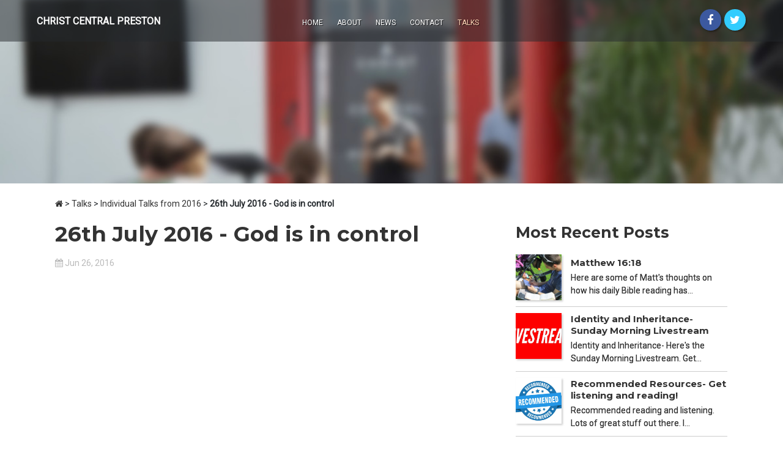

--- FILE ---
content_type: text/html; charset=UTF-8
request_url: https://www.christcentralpreston.co.uk/talks/talks-2016/sunday-talk-26th-june-2016
body_size: 11491
content:
<!DOCTYPE html>
<html lang="en">
<head>
    <meta name="viewport" content="width=device-width, initial-scale=1">
    
<title>26th July 2016 - God is in control :: Christ Central Preston</title>

<meta http-equiv="content-type" content="text/html; charset=UTF-8"/>
<meta name="generator" content="concrete5 - 8.3.2"/>
<link rel="shortcut icon" href="https://www.christcentralpreston.co.uk/application/files/9415/0798/1594/favicon.ico" type="image/x-icon"/>
<link rel="icon" href="https://www.christcentralpreston.co.uk/application/files/9415/0798/1594/favicon.ico" type="image/x-icon"/>
<link rel="canonical" href="https://www.christcentralpreston.co.uk/talks/talks-2016/sunday-talk-26th-june-2016">
<script type="text/javascript">
    var CCM_DISPATCHER_FILENAME = "/index.php";
    var CCM_CID = 414;
    var CCM_EDIT_MODE = false;
    var CCM_ARRANGE_MODE = false;
    var CCM_IMAGE_PATH = "/concrete/images";
    var CCM_TOOLS_PATH = "/index.php/tools/required";
    var CCM_APPLICATION_URL = "https://www.christcentralpreston.co.uk";
    var CCM_REL = "";
    var CCM_ACTIVE_LOCALE = "en_US";
</script>

<style type="text/css" data-area-style-area-handle="Main" data-block-style-block-id="25" data-style-set="7">.ccm-custom-style-container.ccm-custom-style-main-25{border-style:none}</style><style type="text/css" data-area-style-area-handle="Main" data-block-style-block-id="27" data-style-set="8">.ccm-custom-style-container.ccm-custom-style-main-27{border-style:none}</style><style type="text/css" data-area-style-area-handle="Sidebar" data-block-style-block-id="28" data-style-set="9">.ccm-custom-style-container.ccm-custom-style-sidebar-28{border-style:none}</style><style type="text/css" data-area-style-area-handle="Main" data-block-style-block-id="1116" data-style-set="34">.ccm-custom-style-container.ccm-custom-style-main-1116{font-size:24px;color:rgb(255, 255, 255)}</style><style type="text/css" data-area-style-area-handle="Main" data-block-style-block-id="38" data-style-set="11">.ccm-custom-style-container.ccm-custom-style-main-38{border-style:none}</style>
<link href="/concrete/css/font-awesome.css" rel="stylesheet" type="text/css" media="all">
<link href="/packages/c5box_genesis/themes/genesis/css/bootstrap.css" rel="stylesheet" type="text/css" media="all">
<script type="text/javascript" src="/concrete/js/jquery.js"></script>
<link href="/concrete/blocks/social_links/view.css" rel="stylesheet" type="text/css" media="all">
<link href="/packages/c5box_genesis/blocks/page_title/templates/c5box_title/view.css" rel="stylesheet" type="text/css" media="all">
<link href="/packages/c5box_genesis/blocks/share_this_page/templates/c5box_share/view.css" rel="stylesheet" type="text/css" media="all">
<link href="/concrete/blocks/page_list/view.css" rel="stylesheet" type="text/css" media="all">
<!-- Global Site Tag (gtag.js) - Google Analytics -->
<script async src="https://www.googletagmanager.com/gtag/js?id=UA-105922709-1"></script>
<script>
  window.dataLayer = window.dataLayer || [];
  function gtag(){dataLayer.push(arguments)};
  gtag('js', new Date());

  gtag('config', 'UA-105922709-1');
</script>

<link rel="publisher" href="https://plus.google.com/101306942773159919252">

<meta name="twitter:card" content="summary">
<meta name="twitter:site" content="ChristCPreston">
<meta name="twitter:title" content="Christ Central Preston">
<meta name="twitter:description" content="A church in Preston, with a vision to see Preston transformed by the gospel of Jesus.">
<meta name="twitter:image" content="https://www.christcentralpreston.co.uk/application/files/8115/0797/9914/ccp_background.png">
<meta name="twitter:image:alt" content="Christ Central Preston Logo">

<meta property="og:type" content="business.business">
<meta property="og:title" content="Christ Central Preston">
<meta property="og:description" content="A church in Preston, with a vision to see Preston transformed by the gospel of Jesus.">
<meta property="og:url" content="https://www.christcentralpreston.co.uk/">
<meta property="og:image" content="https://www.christcentralpreston.co.uk/application/files/8115/0797/9914/ccp_background.png">
<meta property="fb:app_id" content="136432073649568">
<meta property="business:contact_data:street_address" content="The Atrium, 24 Fylde Rd, Preston PR1 7BY">
<meta property="business:contact_data:locality" content="Preston">
<meta property="business:contact_data:region" content="Lancashire">
<meta property="business:contact_data:postal_code" content="PR1 7BY">
<meta property="business:contact_data:country_name" content="United Kingdom">
<meta property="business:contact_data:email" content="info@christcentralpreston.co.uk">
<meta property="business:contact_data:website" content="christcentralpreston.co.uk/">
<meta property="place:location:latitude" content="53.763940">
<meta property="place:location:longitude" content="-2.708758">    <link href="/application/files/cache/css/genesis/main.css?ts=1664965600" rel="stylesheet" type="text/css" media="all"></head>
<body>

<div class="ccm-page page-type-blog-entry page-template-right-sidebar">
    <div class="master-container innerpage">
        <header id="header" class="shrink">
            <div class="tophead">
                <div class="container">
                        <div class="col-sm-3">
                                                    </div>
                        <div class="col-sm-9">
                            

    
                        </div>
                </div>
            </div>
            <div class="container">
                <div class="row flexposition">
                    <div class="col-sm-2" id="logo">
                        

        <div class="ccm-custom-style-container ccm-custom-style-main-1116"
            >
    <div>
<div id="mobileCCP">CCP</div>

<div id="desktopCCP">Christ Central Preston</div>
<style type="text/css">div#desktopCCP { text-transform: uppercase; font-size: 16px; font-weight: bold; white-space: nowrap; }

  @media screen and (min-width: 961px) {
     div#mobileCCP { display: none }
  }
  @media screen and (max-width: 960px) {
     div#desktopCCP { display: none }
  }
</style>
</div>

    </div>
     
                    </div>
                    <div class="col-sm-8" id="navpos">
                        <div class="navcontrol">
                            <div role="navigation" class="navbar navbar-default navbar-fixed-top">
                                <div class="navbar-header">
                                    <button data-target=".navbar-collapse" data-toggle="collapse" class="navbar-toggle collapsed" type="button">
                                        <span class="sr-only">Toggle navigation</span>
                                        <span class="icon-bar"></span>
                                        <span class="icon-bar"></span>
                                        <span class="icon-bar"></span>
                                    </button>
                                </div>
                                <div class="navbar-collapse collapse custom-nav-class">
                                    

    <ul class="nav"><li class=""><a href="https://www.christcentralpreston.co.uk/" target="_self" class="">Home</a></li><li class=""><a href="https://www.christcentralpreston.co.uk/about" target="_self" class="">About</a><ul><li class=""><a href="https://www.christcentralpreston.co.uk/about/vision-and-values" target="_self" class="">Vision and Values</a></li><li class=""><a href="https://www.christcentralpreston.co.uk/about/beliefs" target="_self" class="">Beliefs</a></li><li class=""><a href="https://www.christcentralpreston.co.uk/about/new-frontiers" target="_self" class="">New Frontiers</a></li><li class=""><a href="https://www.christcentralpreston.co.uk/about/christ-central-churches" target="_self" class="">Christ Central Churches</a></li></ul></li><li class=""><a href="https://www.christcentralpreston.co.uk/news" target="_self" class="">News</a><ul><li class=""><a href="https://www.christcentralpreston.co.uk/news/not-meeting-atrium-sunday-17th-september" target="_self" class="">Not meeting at the Atrium on Sunday 17th September</a></li><li class=""><a href="https://www.christcentralpreston.co.uk/news/why-explicit-jesus" target="_self" class="">Why #Explicit Jesus?</a></li><li class=""><a href="https://www.christcentralpreston.co.uk/news/christianity-explored-starting-22nd-june" target="_self" class="">Christianity Explored - Starting 22nd June</a></li><li class=""><a href="https://www.christcentralpreston.co.uk/news/tetris-night-21st-may" target="_self" class="">TeTris Night: 21st of MAy</a></li><li class=""><a href="https://www.christcentralpreston.co.uk/news/review-godstories" target="_self" class="">Review: GodStories</a></li><li class=""><a href="https://www.christcentralpreston.co.uk/news/dont-be-passive-important" target="_self" class="">Don&#039;t be passive, this is important!</a></li><li class=""><a href="https://www.christcentralpreston.co.uk/news/justification-what-it" target="_self" class="">Justification: What is it?</a></li><li class=""><a href="https://www.christcentralpreston.co.uk/news/im-concerned-if-i-forgive-them-nothing-will-change" target="_self" class="">I&rsquo;m concerned that if I forgive them, nothing will change</a></li><li class=""><a href="https://www.christcentralpreston.co.uk/news/if-i-forgive-someone-do-i-need-keep-letting-them-hurt-me" target="_self" class="">IF I FORGIVE SOMEONE, DO I NEED TO KEEP LETTING THEM HURT ME?</a></li><li class=""><a href="https://www.christcentralpreston.co.uk/news/does-forgiving-someone-mean-forgetting-what-they-have-done" target="_self" class="">Does forgiving someone mean forgetting what they have done?</a></li><li class=""><a href="https://www.christcentralpreston.co.uk/news/ccps-epic-easter-hunt" target="_self" class="">CCP&rsquo;s EPIC EASTER HUNT</a></li><li class=""><a href="https://www.christcentralpreston.co.uk/news/if-someone-sins-against-me-do-i-have-talk-about-it-them-forgive-them" target="_self" class="">If someone sins against me do I have to talk about it with them to forgive them?</a></li><li class=""><a href="https://www.christcentralpreston.co.uk/news/mid-summer-holiday-meeting-changes" target="_self" class="">Mid summer holiday meeting changes</a></li><li class=""><a href="https://www.christcentralpreston.co.uk/news/important-notice" target="_self" class="">Important notice!</a></li><li class=""><a href="https://www.christcentralpreston.co.uk/news/rope-leading-river-must-be-ccp-baptism" target="_self" class="">A rope leading into a river: Must be a CCP Baptism!</a></li><li class=""><a href="https://www.christcentralpreston.co.uk/news/what-quality-easter-meeting" target="_self" class="">What a quality Easter meeting!</a></li><li class=""><a href="https://www.christcentralpreston.co.uk/news/change-time-meeting-sunday" target="_self" class="">Change of time for meeting this Sunday!</a></li><li class=""><a href="https://www.christcentralpreston.co.uk/news/kick-starting-church-while-uni" target="_self" class="">Kick starting a church while at Uni</a></li><li class=""><a href="https://www.christcentralpreston.co.uk/news/my-biggest-problem-christianity" target="_self" class="">My Biggest problem with Christianity is...</a></li><li class=""><a href="https://www.christcentralpreston.co.uk/news/we-have-lift" target="_self" class="">We have lift off!</a></li><li class=""><a href="https://www.christcentralpreston.co.uk/news/new-public-meetings" target="_self" class="">New Public Meetings</a></li><li class=""><a href="https://www.christcentralpreston.co.uk/news/team-ccp-flooding-helping-out-sorted" target="_self" class="">Team CCP, flooding, helping out, sorted.</a></li><li class=""><a href="https://www.christcentralpreston.co.uk/news/flood-relief-appeal-lets-give-them-hand" target="_self" class="">Flood relief appeal: Let&#039;s give them a hand</a></li><li class=""><a href="https://www.christcentralpreston.co.uk/news/jesus-people" target="_self" class="">Jesus to the people</a></li><li class=""><a href="https://www.christcentralpreston.co.uk/news/tolerance-isnt-enough" target="_self" class="">Tolerance isn&#039;t enough</a></li><li class=""><a href="https://www.christcentralpreston.co.uk/news/its-going-hurt-church-planting-ccp" target="_self" class="">It&#039;s Going to hurt- Church planting with CCP</a></li><li class=""><a href="https://www.christcentralpreston.co.uk/news/child-born-die" target="_self" class="">The Child Born to die</a></li><li class=""><a href="https://www.christcentralpreston.co.uk/news/continuously-jesus" target="_self" class="">Continuously Jesus</a></li><li class=""><a href="https://www.christcentralpreston.co.uk/news/loving-preston" target="_self" class="">Loving Preston</a></li><li class=""><a href="https://www.christcentralpreston.co.uk/news/big-weekend" target="_self" class="">The Big Weekend</a></li><li class=""><a href="https://www.christcentralpreston.co.uk/news/jesus-halloween-and-christ-central-preston" target="_self" class="">Jesus, Halloween and Christ Central Preston</a></li><li class=""><a href="https://www.christcentralpreston.co.uk/news/what-are-we-doing-here" target="_self" class="">What are we doing here?</a></li><li class=""><a href="https://www.christcentralpreston.co.uk/news/why-we-shouldnt-offer-our-daughters-be-raped-continued" target="_self" class="">Why we shouldn&#039;t offer up our daughters to be raped... continued</a></li><li class=""><a href="https://www.christcentralpreston.co.uk/news/broken-hearted-atheist-and-why-we-shouldnt-allow-our-daughters-be-raped" target="_self" class="">Broken hearted for an atheist and why we shouldn&rsquo;t allow our daughters to be raped</a></li><li class=""><a href="https://www.christcentralpreston.co.uk/news/what-amazing-time" target="_self" class="">What an amazing time!</a></li><li class=""><a href="https://www.christcentralpreston.co.uk/news/ccp-sundays" target="_self" class="">CCP Sundays</a></li><li class=""><a href="https://www.christcentralpreston.co.uk/news/team" target="_self" class="">Team</a></li><li class=""><a href="https://www.christcentralpreston.co.uk/news/bigger-picture" target="_self" class="">The bigger picture</a></li><li class=""><a href="https://www.christcentralpreston.co.uk/news/preston-jesus-sex" target="_self" class="">Preston, Jesus on Sex</a></li><li class=""><a href="https://www.christcentralpreston.co.uk/news/sex-part-1-drugs-sex-and-rock-n-roll" target="_self" class="">Sex Part 1 - Drugs sex and rock &#039;n&#039; roll</a></li><li class=""><a href="https://www.christcentralpreston.co.uk/news/drugs-sex-and-rock-n-roll" target="_self" class="">Drugs, Sex and Rock &#039;n&#039; Roll</a></li><li class=""><a href="https://www.christcentralpreston.co.uk/news/drugs-sex-and-rock-n-roll-1" target="_self" class="">dRUGS, sEX AND rOCK &#039;N&#039; rOLL</a></li><li class=""><a href="https://www.christcentralpreston.co.uk/news/importance-resurrection" target="_self" class="">The Importance Of The Resurrection</a></li><li class=""><a href="https://www.christcentralpreston.co.uk/news/one-freezing-morning" target="_self" class="">One freezing morning</a></li><li class=""><a href="https://www.christcentralpreston.co.uk/news/we-dont-need-another-fancy-building" target="_self" class="">We don&#039;t need another fancy building...</a></li><li class=""><a href="https://www.christcentralpreston.co.uk/news/if" target="_self" class="">If...</a></li><li class=""><a href="https://www.christcentralpreston.co.uk/news/christ-central-preston-why" target="_self" class="">Christ Central Preston - Why?</a></li><li class=""><a href="https://www.christcentralpreston.co.uk/news/momentum-gathering" target="_self" class="">Momentum is Gathering!</a></li><li class=""><a href="https://www.christcentralpreston.co.uk/news/god-married-prostitute" target="_self" class="">God Married a Prostitute</a></li><li class=""><a href="https://www.christcentralpreston.co.uk/news/why-preston-needs-expository-preaching-and-topical-preaching-too" target="_self" class="">Why Preston Needs Expository Preaching (and topical preaching too!)</a></li><li class=""><a href="https://www.christcentralpreston.co.uk/news/weekend-away-2017" target="_self" class="">Weekend away 2017</a></li><li class=""><a href="https://www.christcentralpreston.co.uk/news/ten-those-christmas-sale" target="_self" class="">Ten of Those Christmas Sale</a></li><li class=""><a href="https://www.christcentralpreston.co.uk/news/knowledge-god-heart-hosea-and-helpful-book-knowing-god-j-i-packer" target="_self" class="">&ldquo;The Knowledge of God&rdquo; The Heart of Hosea and a Helpful Book- Knowing God by J. I. Packer</a></li><li class=""><a href="https://www.christcentralpreston.co.uk/news/not-meeting-24th-december-2017" target="_self" class="">Not Meeting 24th December 2017</a></li><li class=""><a href="https://www.christcentralpreston.co.uk/news/different-venue-31st-december-2017" target="_self" class="">Different venue for 31st December 2017</a><ul><li class=""><a href="https://www.christcentralpreston.co.uk/news/different-venue-31st-december-2017/new-meeting-time-1030am" target="_self" class=""></a></li></ul></li><li class=""><a href="https://www.christcentralpreston.co.uk/news/new-meeting-time-1030am" target="_self" class="">New meeting time of 10.30am</a></li><li class=""><a href="https://www.christcentralpreston.co.uk/news/street-interviews-report" target="_self" class="">Street Interviews Report</a></li><li class=""><a href="https://www.christcentralpreston.co.uk/news/adoption-was-whose-idea-first" target="_self" class="">Adoption Was Whose Idea First?</a></li><li class=""><a href="https://www.christcentralpreston.co.uk/news/book-you-really-need-read-dont-waste-your-life" target="_self" class="">A Book You Really Need To Read: Don&#039;t Waste Your Life!</a></li><li class=""><a href="https://www.christcentralpreston.co.uk/news/training-ground" target="_self" class="">Training Ground</a></li><li class=""><a href="https://www.christcentralpreston.co.uk/news/venue-change-sunday-20th-may-2018" target="_self" class="">Venue change: Sunday 20th May 2018</a></li><li class=""><a href="https://www.christcentralpreston.co.uk/news/big-weekend-coming" target="_self" class="">Big Weekend Coming Up</a></li><li class=""><a href="https://www.christcentralpreston.co.uk/news/one-more-step-seeing-city-transformed" target="_self" class="">One more step in seeing a city transformed</a></li><li class=""><a href="https://www.christcentralpreston.co.uk/news/top-camping-tips-devoted" target="_self" class="">Top Camping Tips for Devoted</a></li><li class=""><a href="https://www.christcentralpreston.co.uk/news/we-are-away-devoted-camp-sunday-26th-august" target="_self" class="">We are away at devoted camp on Sunday the 26th of August</a></li><li class=""><a href="https://www.christcentralpreston.co.uk/news/freedom-christ-course-coming" target="_self" class="">Freedom In Christ Course coming up</a></li><li class=""><a href="https://www.christcentralpreston.co.uk/news/sofa-sessions-january-2019-sex-relationships" target="_self" class="">Sofa Sessions January 2019- Sex &amp; Relationships</a></li><li class=""><a href="https://www.christcentralpreston.co.uk/news/attention-reminder-location-change-sunday-30th-dec-2018" target="_self" class="">Attention! Reminder of location change (Sunday 30th Dec 2018)</a></li><li class=""><a href="https://www.christcentralpreston.co.uk/news/trainingground" target="_self" class="">Training Ground</a></li><li class=""><a href="https://www.christcentralpreston.co.uk/news/why-good-friday-so-good" target="_self" class="">Why is Good Friday so Good?</a></li><li class=""><a href="https://www.christcentralpreston.co.uk/news/new-easter-new-me" target="_self" class="">New Easter, New Me?</a></li><li class=""><a href="https://www.christcentralpreston.co.uk/news/venue-change-sunday-19th-may-2019" target="_self" class="">Venue change this Sunday (19th May 2019)</a></li><li class=""><a href="https://www.christcentralpreston.co.uk/news/urgent-update-new-location-next-2-sundays" target="_self" class="">Urgent Update- New location for the next 2 Sundays!</a></li><li class=""><a href="https://www.christcentralpreston.co.uk/news/family-funday-moor-park-july-27th-come-and-get-taste-usa" target="_self" class="">Family Funday! Moor Park, July 27th, Come and get a Taste of the USA</a></li><li class=""><a href="https://www.christcentralpreston.co.uk/news/exciting-times-mission-jesus-and-some-americans" target="_self" class="">Exciting times on mission with Jesus and some Americans</a></li><li class=""><a href="https://www.christcentralpreston.co.uk/news/gods-purpose-great-pressure" target="_self" class="">God&#039;s Purpose in Great Pressure.</a></li><li class=""><a href="https://www.christcentralpreston.co.uk/news/important-notice-due-freshers-week-we-have-venue-change" target="_self" class="">Important Notice! Due to Freshers Week we have a venue change</a></li><li class=""><a href="https://www.christcentralpreston.co.uk/news/why-are-christians-filled-holy-spirit" target="_self" class="">Why are Christians filled with the Holy Spirit?</a></li><li class=""><a href="https://www.christcentralpreston.co.uk/news/venue-change-6th-oct-2019" target="_self" class="">Venue change (6th Oct 2019)</a></li><li class=""><a href="https://www.christcentralpreston.co.uk/news/back-normal-atrium-week" target="_self" class="">Back to normal in the Atrium this week</a></li><li class=""><a href="https://www.christcentralpreston.co.uk/news/coming-soon" target="_self" class="">Coming up soon...</a></li><li class=""><a href="https://www.christcentralpreston.co.uk/news/training-ground-1" target="_self" class="">Training Ground</a></li><li class=""><a href="https://www.christcentralpreston.co.uk/news/christmas-service-ccp" target="_self" class=""></a></li><li class=""><a href="https://www.christcentralpreston.co.uk/news/christmas-service-ccp-1" target="_self" class="">Christmas Service With CCP</a></li><li class=""><a href="https://www.christcentralpreston.co.uk/news/ever-read-whole-bible-mcheyne-reading-plan" target="_self" class="">Ever Read the Whole Bible? M&#039;Cheyne Reading Plan</a></li><li class=""><a href="https://www.christcentralpreston.co.uk/news/coronavirus-response" target="_self" class="">Coronavirus Response</a></li><li class=""><a href="https://www.christcentralpreston.co.uk/news/church-goes-physical-meetings-dont" target="_self" class="">Church Goes on, Physical Meetings Don&rsquo;t</a></li><li class=""><a href="https://www.christcentralpreston.co.uk/news/online-service-kicking-sunday-22320" target="_self" class="">Online Service Kicking Off This Sunday (22/3/20)</a></li><li class=""><a href="https://www.christcentralpreston.co.uk/news/sunday-livestream-29th-march" target="_self" class="">Sunday Livestream 29th March</a></li><li class=""><a href="https://www.christcentralpreston.co.uk/news/sunday-morning-livestream-easter-2020" target="_self" class="">Sunday Morning Livestream- Easter 2020!</a></li><li class=""><a href="https://www.christcentralpreston.co.uk/news/how-get-strong-during-sunday-morning-sermon" target="_self" class="">How to Get Strong (During a Sunday Morning Sermon)</a></li><li class=""><a href="https://www.christcentralpreston.co.uk/news/sunday-livestream-gospel-best-news" target="_self" class="">Sunday Livestream- The Gospel is the Best News!</a></li><li class=""><a href="https://www.christcentralpreston.co.uk/news/join-us-morning-livestream-1030" target="_self" class="">Join us this morning! Livestream at 10.30</a></li><li class=""><a href="https://www.christcentralpreston.co.uk/news/livestream-today-dont-miss-out-1030am" target="_self" class="">Livestream today! Don&#039;t miss out. 10.30am</a></li><li class=""><a href="https://www.christcentralpreston.co.uk/news/spirit-led-killing-christ-central-preston-livestream" target="_self" class="">Spirit Led Killing with the Christ Central Preston Livestream.</a></li><li class=""><a href="https://www.christcentralpreston.co.uk/news/recommended-resources-get-listening-and-reading" target="_self" class="">Recommended Resources- Get listening and reading!</a></li><li class=""><a href="https://www.christcentralpreston.co.uk/news/identity-and-inheritance-sunday-morning-livestream" target="_self" class="">Identity and Inheritance- Sunday Morning Livestream</a></li><li class=""><a href="https://www.christcentralpreston.co.uk/news/matthew-1618" target="_self" class="">Matthew 16:18</a></li></ul></li><li class=""><a href="https://www.christcentralpreston.co.uk/contact" target="_self" class="">Contact</a></li><li class="nav-path-selected"><a href="https://www.christcentralpreston.co.uk/talks" target="_self" class="nav-path-selected">Talks</a><ul><li class=""><a href="https://www.christcentralpreston.co.uk/talks/all-talks" target="_self" class="">All Talks</a><ul><li class=""><a href="https://www.christcentralpreston.co.uk/talks/all-talks/christmas-talk-17th-december-2017-have-you-seen-jesus-glory" target="_self" class="">Christmas Talk - 17th December 2017 - Have you seen Jesus&#039; glory?</a></li><li class=""><a href="https://www.christcentralpreston.co.uk/talks/all-talks/sunday-talk-7th-january-2018-its-not-about-us-its-about-jesus" target="_self" class="">Sunday Talk - 7th January 2018 -  It&#039;s not about us, it&#039;s about Jesus</a></li><li class=""><a href="https://www.christcentralpreston.co.uk/talks/all-talks/sunday-talk-14th-january-2018-why-we-hate-prosperity-gospel-love-cheerful-giving" target="_self" class="">Sunday Talk - 14th January 2018 - Why we hate the prosperity gospel but love cheerful giving.</a></li></ul></li><li class=""><a href="https://www.christcentralpreston.co.uk/talks/god-married-prostitute" target="_self" class="">God married a prostitute</a><ul><li class=""><a href="https://www.christcentralpreston.co.uk/talks/god-married-prostitute/god-married-prostitute-15th-october-2017-part-1" target="_self" class="">God Married A Prostitute - 15th October 2017 - God Marrying a Prostitute is Good News for You and I</a></li><li class=""><a href="https://www.christcentralpreston.co.uk/talks/god-married-prostitute/god-married-prostitute-22nd-october-2017-part-2" target="_self" class="">God Married A Prostitute - 22nd October 2017 - Faithful God, an Unfaithful People</a></li><li class=""><a href="https://www.christcentralpreston.co.uk/talks/god-married-prostitute/god-married-prostitute-29th-october-2017-part-3" target="_self" class="">God Married A Prostitute - 29th October 2017 - He Sends Hardship to Turn His People to Himself</a></li><li class=""><a href="https://www.christcentralpreston.co.uk/talks/god-married-prostitute/god-married-prostitute-5th-november-2017-faithful-god-wants-his-people-know-him" target="_self" class="">God Married A Prostitute - 5th November 2017 - The Faithful God Wants His People to Know Him</a></li><li class=""><a href="https://www.christcentralpreston.co.uk/talks/god-married-prostitute/god-married-prostitute-19th-november-2017-jesus-rescues-us-our-various-adulteries" target="_self" class="">God Married A Prostitute - 19th November 2017 -  Jesus Rescues Us From Our Various Adulteries</a></li><li class=""><a href="https://www.christcentralpreston.co.uk/talks/god-married-prostitute/god-married-prostitute-26th-november-2017-knowledge-god" target="_self" class="">God Married A Prostitute - 26th November 2017 - Knowledge of God</a></li><li class=""><a href="https://www.christcentralpreston.co.uk/talks/god-married-prostitute/god-married-prostitute-3rd-december-2017-spirit-whoredom" target="_self" class="">God Married A Prostitute - 3rd December 2017 -  Spirit Of Whoredom</a></li><li class=""><a href="https://www.christcentralpreston.co.uk/talks/god-married-prostitute/god-married-prostitute-10th-december-2017-let-us-return-lord" target="_self" class="">God Married A Prostitute - 10th December 2017 - Let us return to the Lord</a></li></ul></li><li class=""><a href="https://www.christcentralpreston.co.uk/talks/explicit-jesus-talks" target="_self" class="">Explicit Jesus Talks</a><ul><li class=""><a href="https://www.christcentralpreston.co.uk/talks/explicit-jesus-talks/explicit-jesus-1st-october-2017-lords-supper" target="_self" class="">Explicit Jesus - 1st October 2017 - The Lords Supper</a></li><li class=""><a href="https://www.christcentralpreston.co.uk/talks/explicit-jesus-talks/explicit-jesus-24th-september-2017-lion-and-lamb" target="_self" class="">Explicit Jesus - 24th September 2017 - Lion and the Lamb</a></li><li class=""><a href="https://www.christcentralpreston.co.uk/talks/explicit-jesus-talks/explicit-jesus-17th-september-2017-jesus-and-holy-spirit-part-5" target="_self" class="">Explicit Jesus - 17th September 2017 - Jesus and the Holy Spirit - Part 5</a></li><li class=""><a href="https://www.christcentralpreston.co.uk/talks/explicit-jesus-talks/explicit-jesus-10th-september-2017-jesus-and-holy-spirit-part-4" target="_self" class="">Explicit Jesus - 10th September 2017 - Jesus and the Holy Spirit - Part 4</a></li><li class=""><a href="https://www.christcentralpreston.co.uk/talks/explicit-jesus-talks/explicit-jesus-3rd-september-2017-jesus-and-holy-spirit-part-3" target="_self" class="">Explicit Jesus - 3rd September 2017 - Jesus and the Holy Spirit - Part 3</a></li><li class=""><a href="https://www.christcentralpreston.co.uk/talks/explicit-jesus-talks/explicit-jesus-27th-august-2017-jesus-and-holy-spirit-part-2" target="_self" class="">Explicit Jesus - 27th August 2017 - Jesus and the Holy Spirit - Part 2</a></li><li class=""><a href="https://www.christcentralpreston.co.uk/talks/explicit-jesus-talks/explicit-jesus-20th-august-2017-jesus-and-holy-spirit-part-1" target="_self" class="">Explicit Jesus - 20th August 2017 - Jesus and the Holy Spirit - Part 1</a></li><li class=""><a href="https://www.christcentralpreston.co.uk/talks/explicit-jesus-talks/explicit-jesus-13th-august-2017-adam-or-christ" target="_self" class="">Explicit Jesus - 13th August 2017 - In Adam or In Christ?</a></li><li class=""><a href="https://www.christcentralpreston.co.uk/talks/explicit-jesus-talks/explicit-jesus-30th-july-2017-confidence-prayer" target="_self" class="">Explicit Jesus - 30th July 2017 - Confidence in Prayer</a></li><li class=""><a href="https://www.christcentralpreston.co.uk/talks/explicit-jesus-talks/sunday-talk-23rd-july-2017-explicit-jesus-jesus-instantly-makes-people-new" target="_self" class="">Explicit Jesus - 23rd July 2017 - Jesus Instantly Makes People New</a></li><li class=""><a href="https://www.christcentralpreston.co.uk/talks/explicit-jesus-talks/explicit-jesus-16th-july-2017-son-who-loved" target="_self" class="">Explicit Jesus - 16th July 2017 - The Son who is loved</a></li><li class=""><a href="https://www.christcentralpreston.co.uk/talks/explicit-jesus-talks/sunday-talk-9th-july-2017-explicit-jesus-jesus-praying-you" target="_self" class="">Explicit Jesus - 9th July 2017 - Is Jesus Praying for You?</a></li><li class=""><a href="https://www.christcentralpreston.co.uk/talks/explicit-jesus-talks/sunday-talk-2nd-july-2017-explicit-jesus-jesus-and-prayer" target="_self" class="">Explicit Jesus - 2nd July 2017 - Jesus and Prayer</a></li><li class=""><a href="https://www.christcentralpreston.co.uk/talks/explicit-jesus-talks/sunday-talk-25th-june-2017-explicit-jesus-jesus-and-cross" target="_self" class="">Explicit Jesus - 25th June 2017 -&nbsp;Jesus and the Cross</a></li><li class=""><a href="https://www.christcentralpreston.co.uk/talks/explicit-jesus-talks/sunday-talk-18th-june-2017-explicit-jesus-jesus-only-way-father" target="_self" class="">Explicit Jesus - 18th June 2017 -&nbsp;Is Jesus the Only way to the Father?</a></li><li class=""><a href="https://www.christcentralpreston.co.uk/talks/explicit-jesus-talks/sunday-talk-11th-june-2017-explicit-jesus-suffering-suffering-god" target="_self" class="">Explicit Jesus - 11th June 2017 -&nbsp;Suffering with the Suffering God</a></li><li class=""><a href="https://www.christcentralpreston.co.uk/talks/explicit-jesus-talks/sunday-talk-4th-june-2017-explicit-jesus-suffering-suffering-god" target="_self" class="">Explicit Jesus - 4th June 2017 -&nbsp;Suffering for the Suffering God</a></li><li class=""><a href="https://www.christcentralpreston.co.uk/talks/explicit-jesus-talks/sunday-talk-28th-may-2017-explicit-jesus-jesus-and-politics" target="_self" class="">Explicit Jesus - 28th May 2017 -&nbsp;Jesus and Politics</a></li><li class=""><a href="https://www.christcentralpreston.co.uk/talks/explicit-jesus-talks/sunday-talk-21st-may-2017-explicit-jesus-jesus-and-preston-included-friendship" target="_self" class="">Explicit Jesus - 21st May 2017 -&nbsp;Jesus and Preston:&nbsp;Included in Friendship</a></li><li class=""><a href="https://www.christcentralpreston.co.uk/talks/explicit-jesus-talks/sunday-talk-14th-may-2017-explicit-jesus-jesus-and-preston-city-redeemed" target="_self" class="">Explicit Jesus - 14th May 2017 - Jesus and Preston:&nbsp;A City Redeemed?</a></li><li class=""><a href="https://www.christcentralpreston.co.uk/talks/explicit-jesus-talks/sunday-talk-7th-may-2017-explicit-jesus-jesus-and-preston-transformed-lives" target="_self" class="">Explicit Jesus - 7th May 2017 -&nbsp;Jesus and Preston: Transformed Lives?</a></li><li class=""><a href="https://www.christcentralpreston.co.uk/talks/explicit-jesus-talks/sunday-talk-30th-april-2017-explicit-jesus-jesus-and-preston-new-righteousness" target="_self" class="">Explicit Jesus - 30th April 2017 - Jesus and Preston: A new Righteousness</a></li><li class=""><a href="https://www.christcentralpreston.co.uk/talks/explicit-jesus-talks/sunday-talk-23rd-april-2017-explicit-jesus-there-king-preston" target="_self" class="">Explicit Jesus - 23rd April 2017 - Is there a King in Preston?</a></li><li class=""><a href="https://www.christcentralpreston.co.uk/talks/explicit-jesus-talks/sunday-talk-9th-april-2017-explicit-jesus-jesus-ends-conflict" target="_self" class="">Explicit Jesus - 9th April 2017 - Jesus Ends The Conflict</a></li><li class=""><a href="https://www.christcentralpreston.co.uk/talks/explicit-jesus-talks/sunday-talk-16th-april-2017-explicit-jesus-every-week-easter" target="_self" class="">Explicit Jesus - 16th April 2017 - Every Week Is Easter</a></li><li class=""><a href="https://www.christcentralpreston.co.uk/talks/explicit-jesus-talks/sunday-talk-2nd-april-2017-explicit-jesus-jesus-alive-so-what" target="_self" class="">Explicit Jesus - 2nd April 2017 - Jesus is Alive: So What?</a></li><li class=""><a href="https://www.christcentralpreston.co.uk/talks/explicit-jesus-talks/sunday-talk-26th-march-2017-explicit-jesus-jesus-and-ladies" target="_self" class="">Explicit Jesus - 26th March 2017 - Jesus and Ladies</a></li><li class=""><a href="https://www.christcentralpreston.co.uk/talks/explicit-jesus-talks/sunday-talk-19th-march-2017-explicit-jesus-did-jesus-really-rise-dead" target="_self" class="">Explicit Jesus - 19th March 2017 - Did Jesus really rise from the dead?</a></li><li class=""><a href="https://www.christcentralpreston.co.uk/talks/explicit-jesus-talks/sunday-talk-5th-march-2017-explicit-jesus-did-anyone-expect-jesus-show" target="_self" class="">Explicit Jesus -&nbsp;5th March 2017 - Did anyone expect Jesus to show up?</a></li><li class=""><a href="https://www.christcentralpreston.co.uk/talks/explicit-jesus-talks/sunday-talk-12th-february-2017-explicit-jesus-jesus-really-fully-man" target="_self" class="">Explicit Jesus - 12th February 2017 - Is Jesus Really Fully Man?</a></li><li class=""><a href="https://www.christcentralpreston.co.uk/talks/explicit-jesus-talks/sunday-talk-19th-february-2017-explicit-jesus-why-did-god-become-man" target="_self" class="">Explicit Jesus - 19th February 2017 - Why did God become man?</a></li><li class=""><a href="https://www.christcentralpreston.co.uk/talks/explicit-jesus-talks/sunday-talk-5th-february-2017-explicit-jesus-jesus-really-fully-god" target="_self" class="">Explicit Jesus - 5th February 2017 - Is Jesus Really Fully God?</a></li><li class=""><a href="https://www.christcentralpreston.co.uk/talks/explicit-jesus-talks/sunday-talk-29th-january-2017-explicit-jesus-can-we-really-be-sure-about-jesus-identity" target="_self" class="">Explicit Jesus - 29th January 2017 - Can we really be sure about Jesus&#039; identity?</a></li><li class=""><a href="https://www.christcentralpreston.co.uk/talks/explicit-jesus-talks/explicit-jesus-8th-october-2017-jesus-warrior-king-and-righteous-judge" target="_self" class="">Explicit Jesus - 8th October 2017 - Jesus Warrior King And Righteous Judge</a></li></ul></li><li class=""><a href="https://www.christcentralpreston.co.uk/talks/song-of-songs-talks" target="_self" class="">Song of Songs Talks</a><ul><li class=""><a href="https://www.christcentralpreston.co.uk/talks/song-of-songs-talks/sunday-talk-11th-december-2016-song-songs-permanence-marriage" target="_self" class="">Song of Songs - 11th December 2016 - Permanence of Marriage</a></li><li class=""><a href="https://www.christcentralpreston.co.uk/talks/song-of-songs-talks/sunday-talk-4th-december-2016-song-songs-single-jesus" target="_self" class="">Song of Songs - 4th December 2016 - Single Like Jesus</a></li><li class=""><a href="https://www.christcentralpreston.co.uk/talks/song-of-songs-talks/sunday-talk-20th-november-2016-song-songs-friendship" target="_self" class="">Song of Songs - 20th November 2016 - Friendship</a></li><li class=""><a href="https://www.christcentralpreston.co.uk/talks/song-of-songs-talks/sunday-talk-13th-november-2016-song-songs-sex-god-gross-or-gift" target="_self" class="">Song of Songs - 13th November 2016 - Sex: God, Gross or Gift?</a></li><li class=""><a href="https://www.christcentralpreston.co.uk/talks/song-of-songs-talks/sunday-talk-6th-november-2016-song-songs-passion-jesus" target="_self" class="">Song of Songs - 6th November 2016 - Passion for Jesus</a></li><li class=""><a href="https://www.christcentralpreston.co.uk/talks/song-of-songs-talks/sunday-talk-30th-october-2016-song-songs-belonging" target="_self" class="">Song of Songs - 30th October 2016 - Belonging</a></li><li class=""><a href="https://www.christcentralpreston.co.uk/talks/song-of-songs-talks/sunday-talk-23th-october-2016-song-songs-little-foxes" target="_self" class="">Song of Songs - 23th October 2016 - Little Foxes</a></li><li class=""><a href="https://www.christcentralpreston.co.uk/talks/song-of-songs-talks/sunday-talk-16th-october-2016-song-songs-husbands-love-your-wives" target="_self" class="">Song of Songs - 16th October 2016 - Husbands Love Your Wives</a></li><li class=""><a href="https://www.christcentralpreston.co.uk/talks/song-of-songs-talks/sunday-talk-9th-october-2016-song-songs-longing-and-desire" target="_self" class="">Song of Songs - 9th October 2016 - Longing and Desire</a></li><li class=""><a href="https://www.christcentralpreston.co.uk/talks/song-of-songs-talks/sunday-talk-2nd-october-2016-song-songs-introduction" target="_self" class="">Song of Songs - 2nd October 2016 - Introduction</a></li></ul></li><li class=""><a href="https://www.christcentralpreston.co.uk/talks/his-image-talks" target="_self" class="">In His Image Talks</a><ul><li class=""><a href="https://www.christcentralpreston.co.uk/talks/his-image-talks/sunday-talk-18th-september-2016-his-image-generosity" target="_self" class="">In His Image - 18th September 2016 - Generosity</a></li><li class=""><a href="https://www.christcentralpreston.co.uk/talks/his-image-talks/sunday-talk-11th-september-2016-his-image-sexuality" target="_self" class="">In His Image - 11th September 2016 - Sexuality</a></li><li class=""><a href="https://www.christcentralpreston.co.uk/talks/his-image-talks/sunday-talk-4th-september-2016-his-image-emotions" target="_self" class="">In His Image - 4th September 2016 - Emotions</a></li><li class=""><a href="https://www.christcentralpreston.co.uk/talks/his-image-talks/sunday-talk-21st-august-2016-his-image-rescue" target="_self" class="">In His Image - 21st August 2016 - Rescue</a></li><li class=""><a href="https://www.christcentralpreston.co.uk/talks/his-image-talks/sunday-talk-14th-august-2016-his-image-justice" target="_self" class="">In His Image - 14th August 2016 - Justice</a></li><li class=""><a href="https://www.christcentralpreston.co.uk/talks/his-image-talks/sunday-talk-24th-july-2016-his-image-broken" target="_self" class="">In His Image - 24th July 2016 - But Broken</a></li><li class=""><a href="https://www.christcentralpreston.co.uk/talks/his-image-talks/sunday-talk-17th-july-2016-his-image-male-and-female" target="_self" class="">In His Image - 17th July 2016 - Male and female</a></li><li class=""><a href="https://www.christcentralpreston.co.uk/talks/his-image-talks/sunday-talk-10th-july-2016-his-image-creativity" target="_self" class="">In His Image - 10th July 2016 - Creativity</a></li><li class=""><a href="https://www.christcentralpreston.co.uk/talks/his-image-talks/sunday-talk-19th-june-2016" target="_self" class="">In His Image - 19th June 2016</a></li><li class=""><a href="https://www.christcentralpreston.co.uk/talks/his-image-talks/sunday-talk-12th-june-2016" target="_self" class="">In His Image - 12th June 2016</a></li><li class=""><a href="https://www.christcentralpreston.co.uk/talks/his-image-talks/sunday-talk-29nd-may-2016" target="_self" class="">In His Image - 29nd May 2016</a></li><li class=""><a href="https://www.christcentralpreston.co.uk/talks/his-image-talks/sunday-talk-22nd-may-2016" target="_self" class="">In His Image - 22nd May 2016</a></li></ul></li><li class=""><a href="https://www.christcentralpreston.co.uk/talks/ephesians" target="_self" class="">Ephesians</a><ul><li class=""><a href="https://www.christcentralpreston.co.uk/talks/ephesians/epheisans-11-3-we-are-part-gods-story-and-its-all-about-him" target="_self" class="">Epheisans 1:1-3 &quot;We are part of God&#039;s Story and it&#039;s all about him&quot;</a></li></ul></li><li class=""><a href="https://www.christcentralpreston.co.uk/talks/my-biggest-problem-christianity" target="_self" class="">My biggest problem with Christianity is</a><ul><li class=""><a href="https://www.christcentralpreston.co.uk/talks/my-biggest-problem-christianity/my-biggest-problem-christianity-blind-faith-2016-01-31" target="_self" class="">My Biggest Problem With Christianity is - Blind Faith - 2016-01-31</a></li><li class=""><a href="https://www.christcentralpreston.co.uk/talks/my-biggest-problem-christianity/my-biggest-problem-christianity-hypocrisy-2016-02-14" target="_self" class="">My Biggest Problem With Christianity is - Hypocrisy - 2016-02-14</a></li><li class=""><a href="https://www.christcentralpreston.co.uk/talks/my-biggest-problem-christianity/my-biggest-problem-christianity-exclusivity-2016-02-28" target="_self" class="">My Biggest Problem With Christianity Is - Exclusivity - 2016-02-28</a></li><li class=""><a href="https://www.christcentralpreston.co.uk/talks/my-biggest-problem-christianity/my-biggest-problem-christianity-really-long-one-2016-03-13" target="_self" class="">My Biggest Problem With Christianity Is - A Really Long One- 2016-03-13</a></li><li class=""><a href="https://www.christcentralpreston.co.uk/talks/my-biggest-problem-christianity/my-biggest-problem-christianity-bible-bashing-2016-04-17" target="_self" class="">My Biggest Problem With Christianity Is - Bible Bashing- 2016-04-17</a></li><li class=""><a href="https://www.christcentralpreston.co.uk/talks/my-biggest-problem-christianity/my-biggest-problem-christianity-it-made-2016-05-01" target="_self" class="">My Biggest Problem With Christianity Is - It is made up - 2016-05-01</a></li></ul></li><li class=""><a href="https://www.christcentralpreston.co.uk/talks/talks-2015" target="_self" class="">Individual Talks from 2015</a><ul><li class=""><a href="https://www.christcentralpreston.co.uk/talks/talks-2015/sunday-talk-18th-october-2015" target="_self" class="">Sunday Talk - 18th October 2015</a></li><li class=""><a href="https://www.christcentralpreston.co.uk/talks/talks-2015/sunday-talk-1st-november-2015" target="_self" class="">Sunday Talk - 1st November 2015</a></li><li class=""><a href="https://www.christcentralpreston.co.uk/talks/talks-2015/sunday-talk-15th-november-2015" target="_self" class="">Sunday Talk - 15th November 2015</a></li><li class=""><a href="https://www.christcentralpreston.co.uk/talks/talks-2015/sunday-talk-29th-november-2015" target="_self" class="">Sunday Talk - 29th November 2015</a></li><li class=""><a href="https://www.christcentralpreston.co.uk/talks/talks-2015/sunday-talk-13th-december-2015" target="_self" class="">Sunday Talk - 13th December 2015</a></li></ul></li><li class="nav-path-selected"><a href="https://www.christcentralpreston.co.uk/talks/talks-2016" target="_self" class="nav-path-selected">Individual Talks from 2016</a><ul><li class=""><a href="https://www.christcentralpreston.co.uk/talks/talks-2016/sunday-talk-3rd-january-2016-jesus-and-prostitutes" target="_self" class="">Sunday Talk - 3rd January 2016 - Jesus and Prostitutes</a></li><li class=""><a href="https://www.christcentralpreston.co.uk/talks/talks-2016/sunday-talk-24th-january-2016-christ-esteem" target="_self" class="">Sunday Talk - 24th January 2016 - Christ Esteem</a></li><li class=""><a href="https://www.christcentralpreston.co.uk/talks/talks-2016/sunday-talk-7th-february-2016" target="_self" class="">Sunday Talk - 7th February 2016</a></li><li class=""><a href="https://www.christcentralpreston.co.uk/talks/talks-2016/sunday-talk-21st-february-2016" target="_self" class="">Sunday Talk - 21st February 2016</a></li><li class=""><a href="https://www.christcentralpreston.co.uk/talks/talks-2016/sunday-talk-6th-march-2016" target="_self" class="">Sunday Talk - 6th March 2016</a></li><li class=""><a href="https://www.christcentralpreston.co.uk/talks/talks-2016/sunday-talk-20th-march-2016" target="_self" class="">Sunday Talk - 20th March 2016</a></li><li class=""><a href="https://www.christcentralpreston.co.uk/talks/talks-2016/sunday-talk-10th-april-2016" target="_self" class="">Sunday Talk - 10th April 2016</a></li><li class=""><a href="https://www.christcentralpreston.co.uk/talks/talks-2016/sunday-talk-24th-april-2016" target="_self" class="">Sunday Talk - 24th April 2016</a></li><li class=""><a href="https://www.christcentralpreston.co.uk/talks/talks-2016/sunday-talk-8th-may-2016" target="_self" class="">Sunday Talk - 8th May 2016</a></li><li class=""><a href="https://www.christcentralpreston.co.uk/talks/talks-2016/sunday-talk-15th-may-2016" target="_self" class="">Sunday Talk - 15th May 2016</a></li><li class=""><a href="https://www.christcentralpreston.co.uk/talks/talks-2016/sunday-talk-5th-june-2016" target="_self" class="">Sunday Talk - 5th June 2016</a></li><li class="nav-selected nav-path-selected"><a href="https://www.christcentralpreston.co.uk/talks/talks-2016/sunday-talk-26th-june-2016" target="_self" class="nav-selected nav-path-selected">26th July 2016 - God is in control</a></li><li class=""><a href="https://www.christcentralpreston.co.uk/talks/talks-2016/sunday-talk-25th-september-2016-city-transformed" target="_self" class="">25th September 2016 - A City transformed</a></li><li class=""><a href="https://www.christcentralpreston.co.uk/talks/talks-2016/saved-grace-mini-series" target="_self" class="">Saved by grace mini-series</a><ul><li class=""><a href="https://www.christcentralpreston.co.uk/talks/talks-2016/saved-grace-mini-series/sunday-talk-18th-december-2016-saved-grace" target="_self" class="">18th December 2016 - Saved By Grace - Part 1</a></li><li class=""><a href="https://www.christcentralpreston.co.uk/talks/talks-2016/saved-grace-mini-series/sunday-talk-8th-january-2017-saved-grace-2" target="_self" class="">8th January 2017 - Saved by Grace - Part 2</a></li><li class=""><a href="https://www.christcentralpreston.co.uk/talks/talks-2016/saved-grace-mini-series/sunday-talk-15th-january-2017-saved-grace-3" target="_self" class="">15th January 2017 - Saved by Grace - Part 3</a></li></ul></li></ul></li><li class=""><a href="https://www.christcentralpreston.co.uk/talks/individual-talks-2017" target="_self" class="">Individual Talks from 2017</a><ul><li class=""><a href="https://www.christcentralpreston.co.uk/talks/individual-talks-2017/sunday-talk-22th-january-2017-whats-gods-will-your-life" target="_self" class="">22nd January 2017 - What&#039;s God&#039;s will for your life?</a></li><li class=""><a href="https://www.christcentralpreston.co.uk/talks/individual-talks-2017/sunday-talk-26th-february-2017-baptism" target="_self" class="">26th February 2017 - Baptism</a></li><li class=""><a href="https://www.christcentralpreston.co.uk/talks/individual-talks-2017/sunday-talk-12th-march-2017-rob-horn-eating-jesus" target="_self" class="">Guest Speaker - 12th March 2017 - Rob Horn -&nbsp;Eating with Jesus</a></li></ul></li><li class=""><a href="https://www.christcentralpreston.co.uk/talks/not-alone" target="_self" class="">Not Alone</a><ul><li class=""><a href="https://www.christcentralpreston.co.uk/talks/not-alone/marriage-session-1" target="_self" class="">Marriage Session 1</a></li><li class=""><a href="https://www.christcentralpreston.co.uk/talks/not-alone/singleness-session-1" target="_self" class="">Singleness Session 1</a></li></ul></li><li class=""><a href="https://www.christcentralpreston.co.uk/talks/marriage-session-1" target="_self" class="">Marriage Session 1</a></li><li class=""><a href="https://www.christcentralpreston.co.uk/talks/singleness-session-1" target="_self" class="">Singleness Session 1</a></li><li class=""><a href="https://www.christcentralpreston.co.uk/talks/marriage-session-2" target="_self" class="">Marriage Session 2</a></li><li class=""><a href="https://www.christcentralpreston.co.uk/talks/singleness-session-2" target="_self" class="">Singleness Session 2</a></li></ul></li></ul>
                                </div>

                                <!--/.nav-collapse -->
                            </div>
                        </div>
                    </div>
                    <div class="col-sm-2" id="socialicons">
                        

    
<div id="ccm-block-social-links326" class="ccm-block-social-links">
    <ul class="list-inline">
            <li><a target="_blank" href="http://facebook.com/christcentralprestonuk/"><i class="fa fa-facebook"></i></a></li>
            <li><a target="_blank" href="//twitter.com/ChristCPreston"><i class="fa fa-twitter"></i></a></li>
        </ul>
</div>
     
                    </div>
                </div>
            </div>
        </header>
                <div id="banner" 
style="background: url('/application/files/4015/0263/6233/atrium-bg.jpg') no-repeat center center;
-webkit-background-size: cover;
  -moz-background-size: cover;
  -o-background-size: cover;
  background-size: cover; ">
    <div class="bancontcenter">
                        <div class="scroller"></div>
            </div>
        </div>
        
<div id="innerwrapper">
            <div class="container">
                <div class="row">
                    <div class="col-md-12">
                        

    <div class="breadcrumb-trail"><a href="/"><i class="fa fa-home"></i></a>
<span class="breadcrumb-trail-sub"> <span class="delim"> &gt; </span> <a href="https://www.christcentralpreston.co.uk/talks">Talks</a></span><span class="breadcrumb-trail-sub"> <span class="delim"> &gt; </span> <a href="https://www.christcentralpreston.co.uk/talks/talks-2016">Individual Talks from 2016</a></span><span class="breadcrumb-trail-sub"> <span class="delim"> &gt; </span> <strong>26th July 2016 - God is in control</strong></span></div>
   
                    </div>
                </div>
                <div class="row">
                    <div class="col-md-12">
                                            </div>
                </div>

                <div class="row">
                    <div class="col-md-10">
                                            </div>
                    <div class="col-md-2">
                                            </div>
                </div>

                <div class="row">
                    <div class="col-md-9">
                                            </div>
                    <div class="col-md-3">
                                            </div>
                </div>

                <div class="row">
                    <div class="col-md-8">
                        

        <div class="ccm-custom-style-container ccm-custom-style-main-25 ccm-block-custom-template-c5box-title"
            >
    <div class="brimtitle">
    <h1 class="page-title">26th July 2016 - God is in control</h1>

    <span class="page-date">
    <i class="fa fa-calendar"></i> Jun 26, 2016    </span>

    
</div>
<div class="clearfix"></div>
    </div>


    <div>
<div id="160737729323589881" align="left" style="width: 100%; overflow-y: hidden;" class="wcustomhtml">
<iframe width="100%" height="400" src="https://www.mixcloud.com/widget/iframe/?feed=https%3A%2F%2Fwww.mixcloud.com%2FChristCentralPreston%2Fccp-sunday-talk-2016-06-26-god-is-in-control%2F&amp;light=1" frameborder="0"></iframe>
</div>
</div>


        <div class="ccm-custom-style-container ccm-custom-style-main-27 ccm-block-custom-template-c5box-share"
            >
    
<div class="brimshare">
	<h4 style="margin-bottom:10px;">Share:</h4>
    <ul class="list-inline" style="margin-top:0px;">
            <li><a onclick="window.open(this.href,'targetWindow','toolbar=no,location=0,status=no,menubar=no,scrollbars=yes,resizable=yes,width=600,height=250'); return false;" href="https://www.facebook.com/sharer/sharer.php?u=https%3A%2F%2Fwww.christcentralpreston.co.uk%2Ftalks%2Ftalks-2016%2Fsunday-talk-26th-june-2016"><i class="fa fa-facebook"></i></a></li>
            <li><a onclick="window.open(this.href,'targetWindow','toolbar=no,location=0,status=no,menubar=no,scrollbars=yes,resizable=yes,width=600,height=250'); return false;" href="https://twitter.com/intent/tweet?url=https%3A%2F%2Fwww.christcentralpreston.co.uk%2Ftalks%2Ftalks-2016%2Fsunday-talk-26th-june-2016"><i class="fa fa-twitter"></i></a></li>
            <li><a onclick="window.open(this.href,'targetWindow','toolbar=no,location=0,status=no,menubar=no,scrollbars=yes,resizable=yes,width=600,height=250'); return false;" href="https://www.linkedin.com/shareArticle?mini-true&url=https%3A%2F%2Fwww.christcentralpreston.co.uk%2Ftalks%2Ftalks-2016%2Fsunday-talk-26th-june-2016&title=26th+July+2016+-+God+is+in+control"><i class="fa fa-linkedin-square"></i></a></li>
            <li><a onclick="window.open(this.href,'targetWindow','toolbar=no,location=0,status=no,menubar=no,scrollbars=yes,resizable=yes,width=600,height=250'); return false;" href="https://www.reddit.com/submit?url=https%3A%2F%2Fwww.christcentralpreston.co.uk%2Ftalks%2Ftalks-2016%2Fsunday-talk-26th-june-2016"><i class="fa fa-reddit"></i></a></li>
            <li><a onclick="window.open(this.href,'targetWindow','toolbar=no,location=0,status=no,menubar=no,scrollbars=yes,resizable=yes,width=600,height=250'); return false;" href="mailto:?body=Check%20out%20this%20article%20on%20Christ%20Central%20Preston%3A%0A%0A26th%20July%202016%20-%20God%20is%20in%20control%0Ahttps%3A%2F%2Fwww.christcentralpreston.co.uk%2Ftalks%2Ftalks-2016%2Fsunday-talk-26th-june-2016&subject=Thought%20you%27d%20enjoy%20this%20article."><i class="fa fa-envelope"></i></a></li>
        </ul>
</div>


    </div>
                    </div>
                    <div class="col-md-4">
                        

        <div class="ccm-custom-style-container ccm-custom-style-sidebar-28 ccm-block-custom-template-c5box-plist-thumbnail"
            >
    


<div class="pagelistwrapper">
	            <div class="ccm-block-page-list-header">
            <h2>Most Recent Posts</h2>
        </div>
    
    

    <div class="pagelistwrapper">
      <div class="pagelistcont">
          <div class="pl-thumbnail">

    



          <div class="pagelistthumbnail">
          		      <div class="thumbimg" style="">
		         <a class="img-bgcover" href="https://www.christcentralpreston.co.uk/news/matthew-1618" style="background: url(/application/files/8415/9542/7659/IMG_0431.JPG) no-repeat center center;-webkit-background-size: cover;
						-moz-background-size: cover;
						-o-background-size: cover;
						background-size: cover;">
						          &nbsp;
						      </a> 
      </div>
      	      	      <div class="thumbdesc">
	                                                      <h3 style="margin:0px 0px 5px 0px; font-size:15px;"><a href="https://www.christcentralpreston.co.uk/news/matthew-1618" target="_self">Matthew 16:18</a></h3>
                    
                
                
                                    <p>
                        Here are some of Matt&#039;s thoughts on how his daily Bible reading has&hellip;                    </p>
                	      </div>
	        </div>




	



          <div class="pagelistthumbnail">
          		      <div class="thumbimg" style="">
		         <a class="img-bgcover" href="https://www.christcentralpreston.co.uk/news/identity-and-inheritance-sunday-morning-livestream" style="background: url(/application/files/8315/8481/6059/qsvmsq2Hwm4.jpg) no-repeat center center;-webkit-background-size: cover;
						-moz-background-size: cover;
						-o-background-size: cover;
						background-size: cover;">
						          &nbsp;
						      </a> 
      </div>
      	      	      <div class="thumbdesc">
	                                                      <h3 style="margin:0px 0px 5px 0px; font-size:15px;"><a href="https://www.christcentralpreston.co.uk/news/identity-and-inheritance-sunday-morning-livestream" target="_self">Identity and Inheritance- Sunday Morning Livestream</a></h3>
                    
                
                
                                    <p>
                        Identity and Inheritance- Here&#039;s the Sunday Morning Livestream. Get&hellip;                    </p>
                	      </div>
	        </div>




	



          <div class="pagelistthumbnail">
          		      <div class="thumbimg" style="">
		         <a class="img-bgcover" href="https://www.christcentralpreston.co.uk/news/recommended-resources-get-listening-and-reading" style="background: url(/application/files/8815/9092/5154/recom.jpg) no-repeat center center;-webkit-background-size: cover;
						-moz-background-size: cover;
						-o-background-size: cover;
						background-size: cover;">
						          &nbsp;
						      </a> 
      </div>
      	      	      <div class="thumbdesc">
	                                                      <h3 style="margin:0px 0px 5px 0px; font-size:15px;"><a href="https://www.christcentralpreston.co.uk/news/recommended-resources-get-listening-and-reading" target="_self">Recommended Resources- Get listening and reading!</a></h3>
                    
                
                
                                    <p>
                        Recommended reading and listening. Lots of great stuff out there. 

I&hellip;                    </p>
                	      </div>
	        </div>




	



          <div class="pagelistthumbnail">
          		      <div class="thumbimg" style="">
		         <a class="img-bgcover" href="https://www.christcentralpreston.co.uk/news/spirit-led-killing-christ-central-preston-livestream" style="background: url(/application/files/8315/8481/6059/qsvmsq2Hwm4.jpg) no-repeat center center;-webkit-background-size: cover;
						-moz-background-size: cover;
						-o-background-size: cover;
						background-size: cover;">
						          &nbsp;
						      </a> 
      </div>
      	      	      <div class="thumbdesc">
	                                                      <h3 style="margin:0px 0px 5px 0px; font-size:15px;"><a href="https://www.christcentralpreston.co.uk/news/spirit-led-killing-christ-central-preston-livestream" target="_self">Spirit Led Killing with the Christ Central Preston Livestream.</a></h3>
                    
                
                
                                    <p>
                        Join us for our livestream this morning. We are a Jesus loving, Bible&hellip;                    </p>
                	      </div>
	        </div>




	



          <div class="pagelistthumbnail">
          		      <div class="thumbimg" style="">
		         <a class="img-bgcover" href="https://www.christcentralpreston.co.uk/news/livestream-today-dont-miss-out-1030am" style="background: url(/application/files/8315/8481/6059/qsvmsq2Hwm4.jpg) no-repeat center center;-webkit-background-size: cover;
						-moz-background-size: cover;
						-o-background-size: cover;
						background-size: cover;">
						          &nbsp;
						      </a> 
      </div>
      	      	      <div class="thumbdesc">
	                                                      <h3 style="margin:0px 0px 5px 0px; font-size:15px;"><a href="https://www.christcentralpreston.co.uk/news/livestream-today-dont-miss-out-1030am" target="_self">Livestream today! Don&#039;t miss out. 10.30am</a></h3>
                    
                
                
                                    <p>
                        Our livestream service is on again, get involved!                    </p>
                	      </div>
	        </div>




	    </div></div></div>

    
</div>






    </div>
                    </div>
                </div>
                <div class="row">
                    <div class="col-md-7">
                                            </div>
                    <div class="col-md-5">
                                            </div>
                </div>
                <div class="row">
                    <div class="col-md-12">
                                            </div>
                </div>
            </div>
        </div>

    <div id="footer">
        <div class="container">
            
            <div class="row">
                    <div class="col-sm-12">
                        

    <h2 style="text-align: center;">MEETINGS</h2>

<p style="text-align: center;">Meeting every Sunday, 10:30am at St Pius Preparatory School,&nbsp;200 Garstang Rd, Fulwood, Preston PR2 8RD.</p>

 
                    </div>
                </div>
            <div class="row">
                <div class="col-md-4">
                                    </div>
                <div class="col-md-4">
                                    </div>
                <div class="col-md-4">
                                    </div>
            </div>
            <div class="row">
                <div class="col-md-3">
                                    </div>
                <div class="col-md-3">
                                    </div>
                <div class="col-md-3">
                                    </div>
                <div class="col-md-3">
                                    </div>
            </div>
           
        </div>
    </div>
    <div id="footmenu">
        <div class="container">
            <div class="row">
                    <div class="col-sm-12">
                         
                    </div>
                </div>
            <div class="row">
                <div class="col-md-3">
                    

    <p>© C5BOX - Genesis</p>
                </div>
                <div class="col-md-9">
                    

        <div class="ccm-custom-style-container ccm-custom-style-main-38 ccm-block-custom-template-c5box-footright"
            >
    <ul class="nav force-right"><li class=""><a href="https://www.christcentralpreston.co.uk/" target="_self" class="">Home</a></li><li class=""><a href="https://www.christcentralpreston.co.uk/about" target="_self" class="">About</a></li><li class=""><a href="https://www.christcentralpreston.co.uk/news" target="_self" class="">News</a></li><li class=""><a href="https://www.christcentralpreston.co.uk/contact" target="_self" class="">Contact</a></li><li class="nav-path-selected"><a href="https://www.christcentralpreston.co.uk/talks" target="_self" class="nav-path-selected">Talks</a></li></ul>
    </div>
                </div>
            </div>

            <div class="row">
                <div class="col-md-9">
                                    </div>
                <div class="col-md-3">
                                    </div>
            </div>

            <div class="row">
                <div class="col-md-6">
                                    </div>
                <div class="col-md-6">
                                    </div>
            </div>

            
        </div>
    </div>
    </div>
    </div>

<div id="fb-root"></div>
<script>(function(d, s, id) {
  var js, fjs = d.getElementsByTagName(s)[0];
  if (d.getElementById(id)) return;
  js = d.createElement(s); js.id = id;
  js.src = "//connect.facebook.net/en_GB/sdk.js#xfbml=1&version=v2.10&appId=136432073649568";
  fjs.parentNode.insertBefore(js, fjs);
}(document, 'script', 'facebook-jssdk'));</script>
<script src="https://apis.google.com/js/platform.js" async defer></script><script type="text/javascript" src="/concrete/js/jquery-ui.js"></script>
<script type="text/javascript" src="/packages/c5box_genesis/themes/genesis/js/bootstrap.min.js"></script>
<script type="text/javascript" src="/concrete/js/picturefill.js"></script>
<script type="text/javascript" src="/packages/c5box_genesis/themes/genesis/js/sticky.js"></script>
</body>
</html>       
    


--- FILE ---
content_type: text/css
request_url: https://www.christcentralpreston.co.uk/packages/c5box_genesis/blocks/page_title/templates/c5box_title/view.css
body_size: -98
content:
.brimtitle .page-author{
    font-weight: bold;
    
}

--- FILE ---
content_type: text/css
request_url: https://www.christcentralpreston.co.uk/packages/c5box_genesis/blocks/share_this_page/templates/c5box_share/view.css
body_size: -108
content:

.brimshare ul.list-inline li a{
		width: 38px !important;
    height: 38px !important;
}